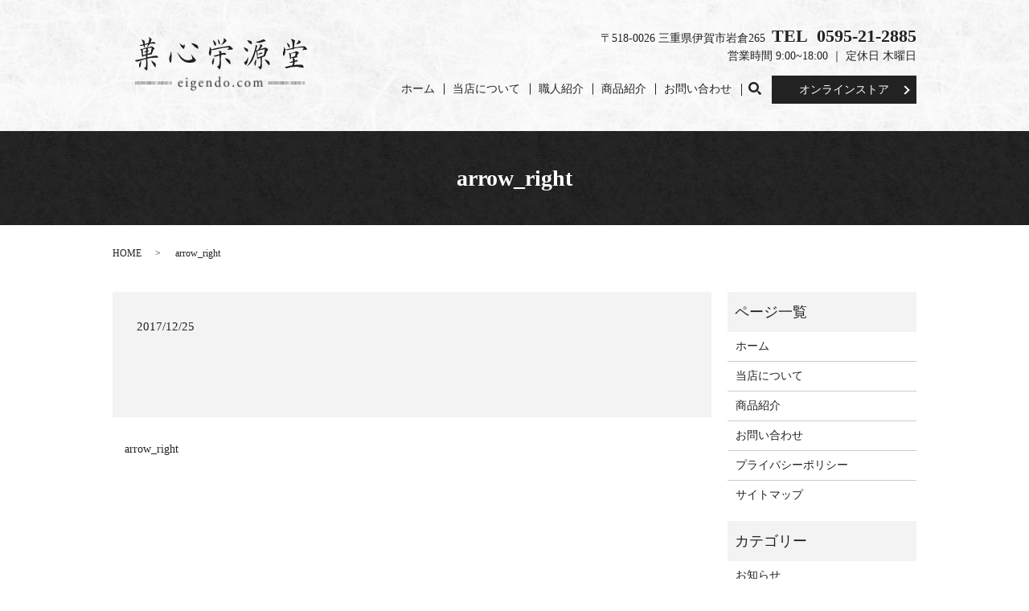

--- FILE ---
content_type: text/html; charset=UTF-8
request_url: https://www.eigendo.com/arrow_right
body_size: 2849
content:
  <!DOCTYPE HTML>
<html lang="ja" prefix="og: http://ogp.me/ns#">
<head>
  <meta charset="utf-8">
  <meta http-equiv="X-UA-Compatible" content="IE=edge,chrome=1">
  <meta name="viewport" content="width=device-width, initial-scale=1">
  <title>&raquo; arrow_right</title>
  <link rel='dns-prefetch' href='//s.w.org' />
<link rel='stylesheet' id='contact-form-7-css'  href='https://www.eigendo.com/wp-content/plugins/contact-form-7/includes/css/styles.css?ver=4.9.2' type='text/css' media='all' />
<script type='text/javascript' src='https://www.eigendo.com/wp-content/themes/eigendo.com_theme/assets/js/vendor/jquery.min.js?ver=4.9.3'></script>
<link rel='shortlink' href='https://www.eigendo.com/?p=26' />
  <link rel="stylesheet" href="https://www.eigendo.com/wp-content/themes/eigendo.com_theme/assets/css/main.css?1763719471">
  <script src="https://www.eigendo.com/wp-content/themes/eigendo.com_theme/assets/js/vendor/respond.min.js"></script>
  <script type="application/ld+json">
  {
    "@context": "http://schema.org",
    "@type": "BreadcrumbList",
    "itemListElement":
    [
      {
        "@type": "ListItem",
        "position": 1,
        "item":
        {
          "@id": "https://www.eigendo.com/",
          "name": "菓心栄源堂"
        }
      },
      {
        "@type": "ListItem",
        "position": 2,
        "item":
        {
          "@id": "https://www.eigendo.com/arrow_right/",
          "name": "arrow_right"
        }
      }
    ]
  }
  </script>


  <script type="application/ld+json">
  {
    "@context": "http://schema.org/",
    "@type": "FoodEstablishment",
    "name": "菓心栄源堂",
    "address": "〒518-0026 三重県伊賀市岩倉265",
    "telephone": "0595-21-2885",
    "faxNumber": "0595-21-2885",
    "url": "https://www.eigendo.com",
    "email": "info@eigendo.com",
    "image": "https://www.eigendo.com/wp-content/uploads/logo_ogp.jpg",
    "logo": "https://www.eigendo.com/wp-content/uploads/logo.svg"
  }
  </script>
</head>
<body class="scrollTop">

  <div id="fb-root"></div>
  <script>(function(d, s, id) {
    var js, fjs = d.getElementsByTagName(s)[0];
    if (d.getElementById(id)) return;
    js = d.createElement(s); js.id = id;
    js.src = "//connect.facebook.net/ja_JP/sdk.js#xfbml=1&version=v2.9";
    fjs.parentNode.insertBefore(js, fjs);
  }(document, 'script', 'facebook-jssdk'));</script>

  <header>
    <div class="primary_header">
      <div class="container">
        <div class="row">
                    <div class="title">
                          <a href="https://www.eigendo.com/">
                <object type="image/svg+xml" data="/wp-content/uploads/logo.svg" alt="菓心栄源堂"></object>
              </a>
                      </div>
          <nav class="global_nav"><ul><li><a href="https://www.eigendo.com/">ホーム</a></li>
<li><a href="https://www.eigendo.com/shop_info">当店について</a></li>
<li><a href="/shop_info#a01">職人紹介</a></li>
<li><a href="https://www.eigendo.com/sweets">商品紹介</a></li>
<li><a href="https://www.eigendo.com/contact">お問い合わせ</a></li>

                <li class="gnav_search">
                  <a href="#">search</a>
  <div class="epress_search">
    <form method="get" action="https://www.eigendo.com/">
      <input type="text" placeholder="" class="text" name="s" autocomplete="off" value="">
      <input type="submit" value="Search" class="submit">
    </form>
  </div>
  </li>
              </ul>
              <p class="more nav_button">
                <a href="https://store.shopping.yahoo.co.jp/eigendo" target="_blank" class="add_arrow">オンラインストア</a>
              </p>
              <div class="menu_icon">
                <a href="#menu"><span>メニュー開閉</span></a>
              </div></nav>          <div class="hdr_info_wrap">
            <div class="hdr_info">
              <p class="hdr_info_text01">〒518-0026 三重県伊賀市岩倉265&nbsp;&nbsp;<span><strong>TEL&nbsp;&nbsp;0595-21-2885</strong></span><br>
                営業時間 9:00~18:00 ｜ 定休日 木曜日</p>
            </div>
          </div>
        </div>
      </div>
    </div>
  </header>

  <main>
              <h1 class="wow" style="">
              arrow_right            </h1>

    
    <div class="bread_wrap">
      <div class="container gutters">
        <div class="row bread">
              <ul class="col span_12">
              <li><a href="https://www.eigendo.com">HOME</a></li>
                      <li>arrow_right</li>
                  </ul>
          </div>
      </div>
    </div>
    <section>
      <div class="container gutters">
        <div class="row">
                    <div class="col span_9 column_main">
                  <article class="row article_detail">
      <div class="article_date">
        <p>2017/12/25</p>
      </div>
      <div class="row">
        <div class="col span_12">
          <p class="attachment"><a href='/wp-content/uploads/arrow_right.svg'><img width="1" height="1" src="/wp-content/uploads/arrow_right.svg" class="attachment-medium size-medium" alt="" /></a></p>
        </div>
      </div>

          </article>

    <div class='epress_pager'>
      <div class="epress_pager_prev">
        <a href="https://www.eigendo.com/arrow_right" rel="prev">arrow_right</a>      </div>
      <div class="epress_pager_next">
              </div>
    </div>
                </div>
          <div class="col span_3 column_sub">
            <div class="sidebar">
  <div class="widget_wrap"><p class="widget_header">ページ一覧</p>		<ul>
			<li class="page_item page-item-12"><a href="https://www.eigendo.com/">ホーム</a></li>
<li class="page_item page-item-76"><a href="https://www.eigendo.com/shop_info">当店について</a></li>
<li class="page_item page-item-78"><a href="https://www.eigendo.com/sweets">商品紹介</a></li>
<li class="page_item page-item-9"><a href="https://www.eigendo.com/contact">お問い合わせ</a></li>
<li class="page_item page-item-7"><a href="https://www.eigendo.com/policy">プライバシーポリシー</a></li>
<li class="page_item page-item-11"><a href="https://www.eigendo.com/sitemap">サイトマップ</a></li>
		</ul>
		</div><div class="widget_wrap"><p class="widget_header">カテゴリー</p>		<ul>
	<li class="cat-item cat-item-2"><a href="https://www.eigendo.com/category/news" >お知らせ</a>
</li>
		</ul>
</div>		<div class="widget_wrap">		<p class="widget_header">最近の投稿</p>		<ul>
											<li>
					<a href="https://www.eigendo.com/news/8">ホームページをリニューアルしました。</a>
									</li>
					</ul>
		</div>1</div>
          </div>
                  </div>
      </div>
    </section>

  </main>
  <footer>
      <div class="footer_nav_wrap">
      <div class="container">
        <div class="row">
        <nav class="col span_12"><ul><li><a href="https://www.eigendo.com/">ホーム</a></li>
<li><a href="https://www.eigendo.com/shop_info">当店について</a></li>
<li><a href="/shop_info#a01">職人紹介</a></li>
<li><a href="https://www.eigendo.com/sweets">商品紹介</a></li>
<li><a href="https://www.eigendo.com/contact">お問い合わせ</a></li>
<li><a href="https://www.eigendo.com/sitemap">サイトマップ</a></li>
</ul></nav>        </div>
      </div>
    </div>
    <div class="footer_copyright_wrap">
      <div class="container">
        <div class="row">
          <div class="col span_12">
            <p>Copyright &copy; 菓心栄源堂 All Rights Reserved.<br>
              【掲載の記事・写真・イラストなどの無断複写・転載を禁じます】</p>
          </div>
        </div>
      </div>
    </div>
    <p class="pagetop"><a href="#top"></a></p>
  </footer>

  <script src="https://www.eigendo.com/wp-content/themes/eigendo.com_theme/assets/js/vendor/bundle.js"></script>
  <script src="https://www.eigendo.com/wp-content/themes/eigendo.com_theme/assets/js/main.js?"></script>

  <!-- twitter -->
  <script>!function(d,s,id){var js,fjs=d.getElementsByTagName(s)[0],p=/^http:/.test(d.location)?'http':'https';if(!d.getElementById(id)){js=d.createElement(s);js.id=id;js.src=p+'://platform.twitter.com/widgets.js';fjs.parentNode.insertBefore(js,fjs);}}(document, 'script', 'twitter-wjs');</script>

  <script src="https://d.line-scdn.net/r/web/social-plugin/js/thirdparty/loader.min.js" async="async" defer="defer"></script>

  <script type='text/javascript'>
/* <![CDATA[ */
var wpcf7 = {"apiSettings":{"root":"https:\/\/www.eigendo.com\/wp-json\/contact-form-7\/v1","namespace":"contact-form-7\/v1"},"recaptcha":{"messages":{"empty":"\u3042\u306a\u305f\u304c\u30ed\u30dc\u30c3\u30c8\u3067\u306f\u306a\u3044\u3053\u3068\u3092\u8a3c\u660e\u3057\u3066\u304f\u3060\u3055\u3044\u3002"}}};
/* ]]> */
</script>
<script type='text/javascript' src='https://www.eigendo.com/wp-content/plugins/contact-form-7/includes/js/scripts.js?ver=4.9.2'></script>
</body>
</html>


--- FILE ---
content_type: image/svg+xml
request_url: https://www.eigendo.com/wp-content/uploads/logo.svg
body_size: 16078
content:
<?xml version="1.0" encoding="utf-8"?>
<!-- Generator: Adobe Illustrator 19.0.0, SVG Export Plug-In . SVG Version: 6.00 Build 0)  -->
<svg version="1.1" id="out" xmlns="http://www.w3.org/2000/svg" xmlns:xlink="http://www.w3.org/1999/xlink" x="0px" y="0px"
	 viewBox="0 0 205.6 64.4" style="enable-background:new 0 0 205.6 64.4;" xml:space="preserve">
<style type="text/css">
	.st0{fill:#222222;}
</style>
<image style="overflow:visible;" width="203" height="18" id="XMLID_3_" xlink:href="[data-uri]
GXRFWHRTb2Z0d2FyZQBBZG9iZSBJbWFnZVJlYWR5ccllPAAABfxJREFUeNrsmg9M1VUUxy8PEFRw
QBhuIhYEvcT400baH81GWs1W4sqMcrnW2sJy0VpGMWflWk3Xslar1YxWow2paKssbGrNWS2CMBCs
wIoszBqVKH+f9Dlvh7r79UNIbXs8f3f77tx77vn97u/ed849f8AYr4VcS09Pn+ydQui1KO8IQspI
0iHPgt/ALd6JhFbznYYKGQ8eB9ND8PP2g2hw2FNNz1hCoZ0L1oC5ofZh7e3tQ5A2MOSppmcsoaCQ
dZDp0DdC9BMDnlp6xhJKrZMwbJKXpJ/U/nxgopfgj+8fcSZktd7QM8DDeJFWa34e5GlQDt51PHsV
pBj8DM4Bb4Me8D7vOGzJ3abhXBI4oGsM6VwEZCO4jP4m6M3gfPAIMi+4fG8C5F4gz50HrgCVLnIy
fxc4G8SCeFDGO3/8D2cjedrdmhddCrbxfLlDZjnkct23yK9FpsUhM1/P8CX6edCFQDx2ib7/WnBM
ihQ82xQ2xlJcXDyUnZ0dHHR0dJje3l5TWFhoWltbTXd3t/H5fCYpKck0Njaa3Nxck5mZGZTjEEwg
EDCxsbGmtrbWFBQUmIyMDJOSkmIaGhpMamqqiY+PN/n5+cF3pqWlmZqaGtPc3GyysrJMQkJCsF9f
X2+KiorM4OBgcJ22tjYTFRVl4uLijN/vN8nJyaa/v99UVVUF1y8tLY0Y5TbfDJbyfX8wvpX+K2CO
JSY5wWww4GJkNcDPs98xXk//MVFyh9wyyFRk1uhYFGkPeHM471DFFmP6lPGrjO+k/xS0gnGf9S65
mXeIksH/RHm1I2xPlHo2cjeq3EOQ7dAceL1jMJQzIdVgCfIHGSfSv8khswIi3zoPmQBjuTg+0jU6
LdF9egGcBe4AyeAr8Ba4EqzTi+ZRUDTSN4033YsIM68iN/4quTGVlQp+5XDvccj9DrkG/i6LJ4rx
IrzJOl6i3iDH8exeVXDxNBLKpYDnkdthyYjCrYQ3R8fT1FvNhPeDJSc38XJ48y3ec2p0JQ6jOgSW
wX9PeVMhB8VzwXt9DGcjht+P7LrjyHwLeQaZTcOhlq6xCd56lzMUw9upY7loWhiX6Vi84O2M8zzP
EoKehZYPtjpDizG2ZlF+fmS/hm0S7mx38VwSKl2ITPco7+u3+j0jyFysRjSqrgNZ+yerUHGI7xED
yhjj/ubqzT+SocTpuzqtNY7Bb9f13dqg1T/iUqg4bk483nQvqrKy8l/KV1FR4bq56urqETcuGzzR
VldXd6qMv+9ES8L8AI0ohhjZFugWDS0edFGAgK7x4SmqfM0ag9yfSiWH+NLiS+7xyxjXklAtd5T5
PvWUzry28/+4qceb7oVbNWwrKNRcxU7anS1Gb2r7Zj0DkgUKMBwJv1Y7vYfmBuJtntQwSJ5LBvku
a8Rb/ThrXbu9I96Q56+2eBJyTXGs2wHZLWGY9b15qsg1jn3I+zaDKS5rrYC/wM6/NL+SNQY1p7nB
mk/U3MstzJuoYai9x5hwroZFhtNmurq69icmJkql6Ano9eA6uYnh29UwqTwtlooS87uYCxoEfVGi
tcovAAtBDvh+WEblJBGXRLic/iLoJVJEQGZA3++HPCAJMPP7wDdSLVNvFMl457As/Rb1YBvo5wHJ
XS6QRJ5+ALnPrHUlN1gFnQGkgna/VNFQ8j32GTC3EnIfqOL5Totfr+HURvqLgST3u+1Koa6xFHoR
iNZEfQMy2xwGKXnJIj2r7SKvVbBp9L8AMeqVs+kf4Dsaw0G/IsLxBuDHlFAiDezlhz7imJsE7yhU
ftBBqfpYc1Jhmq+VnWgticqtO8v5NwatBvUw97VjboKUTeWmlsQc2mOtKbdx73CZ2XpmhoY/Tfpe
yXf2uMjJ7+XXW72J+X6Xvcv6mcw1j3A2U/VsWp1nY8lI2TxBz++oy7x9hmL4MbpPOZcJGl7KuQ0M
yxqvhZWBZYCXnUkvOAwivRPyms87gr9bmXoTp+f92PY+Xjt9m/cv+v+0D8BreBEpj8jfXyRckb+1
lHhH47WwzVlOIhRboHmKeNzPpYLklhd47fRsfwkwACl8BdTYlZ0wAAAAAElFTkSuQmCC" transform="matrix(1 0 0 1 4.882813e-002 46.3628)">
</image>
<g id="XMLID_5_">
	<path id="XMLID_6_" class="st0" d="M22.9,22.6c1.4-0.3,1.7-0.3,2.4-0.3c0.8,0,0.9,0.1,1.5,0.7c0.2,0.2,0.9,1.4,0.9,1.5
		c0,0.1-0.1,0.3-0.2,0.3l-4,0l-3.4,0.2c-1.4,0.1-4.9,0.6-5.1,0.8c-0.1,0-0.2,0.2-0.2,0.4c0,0.1-0.1,0.7-0.1,0.8l0.1,4.5
		c0,0.3,0.1,1.5,0.1,1.7c0,0.2-0.1,1.7-0.1,1.8c0,0.2,0.1,0.8,0.1,1.1c0,0.1-0.1,0.4-0.1,0.5c0,0.2,0,1,0,1.1c0,0.2-0.4,1.1-0.4,1.2
		c-0.1,0.7-0.1,0.7-0.3,1.3c-1-0.3-2.2-1.5-2.9-2.4c-0.2-0.2-0.6-1-0.8-1.2c0.1,0,0.8,0.3,0.9,0.3c0.4,0,1.2-0.9,1.6-1.2
		c0-0.2,0-0.3,0-0.5l0.3-3.7l0-1l0-3.4c-0.1-0.2-0.1-0.3-0.1-0.6c-0.8,0-1,0-2.1,0.4l-2.6,0.7l-3.3,1.1c-0.2,0.1-2.8,0.8-2.9,0.8
		c-0.3,0-0.7-0.2-0.8-0.2c-0.5-0.2-1-0.8-1.4-1.1c0-0.2,0-0.2-0.2-0.3c0.2-0.1,0.3-0.1,1.2-0.3l2.6-0.5l5.1-1.1
		c1.1-0.3,3.8-0.8,4.4-1.1l-0.1-2.9c-0.3,0-0.4,0-0.9,0.3c-0.3,0.1-1.6,0.5-1.9,0.7c-0.6,0.4-0.9,0.5-1.1,0.5
		c-0.5,0-0.6-0.1-1.1-1.2C8.1,21,8,20.8,7.9,20.6c0-0.2,0-0.4,0-0.5c0-0.1-0.2-2.4-0.9-4.5c-0.2-0.4-0.2-0.4-0.8-0.9
		c0-0.2,0-0.3,0.2-0.5c0.3,0,0.4,0.1,0.6,0.2l0.6,0.1l5.1-1.6l3.2-0.8c0.4-0.1,2.2-0.3,2.6-0.5c1.2-0.4,1.3-0.4,1.5-0.4
		c0.7,0,2.5,1.7,3.2,2.4V14c-0.1,0.1-0.5,0.6-0.6,0.7c-0.5,0.4-0.6,0.4-0.8,1l-2,4.9c0,0-0.2,0.3-0.2,0.3l-0.4,0.1
		c0,0-0.3-0.2-0.4-0.2c-1.1,0-2.6,0.3-3.1,0.5c-0.3,0-0.5,0-1,0.2c0.1,0.5,0.1,0.5,0.1,0.7c0,0.3-0.1,1.5-0.1,1.6
		c0,0.2,0,0.3,0.2,0.4L22.9,22.6z M7.3,29.4c0,0.7-0.2,3.6-0.4,4.2c-0.3,0.9-0.8,2.5-1.4,3c-0.1,0-0.1,0-0.2,0
		c-0.5,0-0.6-3.2-0.6-3.4c0-0.7,0.1-0.9,1.4-3.2c0-0.1,0.3-0.8,0.4-0.9c0.2-0.2,0.2-0.3,0.4-0.5C7.2,28.7,7.3,28.7,7.3,29.4z
		 M15.8,7.2l0.4-1L16.9,3c0-0.3,0.1-0.5,0.1-0.6c0-0.1-0.5-1.8-0.5-1.8c0-0.2,0-0.4,0-0.6c0.8,0.3,1,0.5,1.6,1.2
		c0.2,0.2,1.1,0.7,1.2,0.8c0.1,0.1,0.2,0.2,0.4,0.6l-0.1,0.8c-0.1,0.1-1.1,2.9-1.2,3.2c0.5,0,1.1-0.1,2-0.3C20.9,6.2,21.6,6,22.1,6
		c1,0,2.4,1.2,2.4,1.6c0,0.3-0.5,0.5-0.8,0.5c-0.3,0-0.6-0.1-0.9-0.2c-1,0-4.1,0-4.8,0.2c-0.1,0-0.5,0.5-0.6,0.7l-2.1,2.4
		c-0.1,0.1-0.7,0.6-0.8,0.8h-0.3c0-0.2,0-0.3,0.1-0.5c0.8-1.3,1-2.2,1.2-2.9c-0.4,0-0.6,0-2.1,0.5c0,0-0.3,0-0.3,0
		c-0.5,0.2-0.6,0.3-1.5,0.4c0,0.4,0.1,1.9,0.1,2.3c0,0.2-0.1,0.3-0.4,0.8l-0.4-0.1c-0.4-1.1-0.4-1.1-0.7-2.3l-0.3,0
		c-0.7,0.2-1.7,0.5-2.5,0.5c-0.8,0-1.7-0.3-2.1-1.2c0.2,0,0.8,0.1,0.9,0.1c0.5,0,3.6-0.7,3.6-1C9.7,8,9,5.5,8.6,4.7
		C8.4,4.4,8,3.5,8,3.4c0-0.2,0.1-0.5,0.1-0.6C8.3,2.9,8.4,2.9,8.5,3c0.4,0.3,1,0.8,1.1,0.8c1.9,0.5,1.9,1.2,1.9,4.3
		c0.6,0,0.7,0,1-0.1L15.8,7.2z M13.1,20.5c0.2-0.7,0.2-0.9,0.2-1.1c0-0.2-0.1-1-0.1-1.3c-0.2,0-1.1,0.3-1.3,0.3
		c-0.4,0-1-0.1-1.5-0.6c1.1-0.1,2.6-1,2.9-1.1c0-0.7-0.2-2.2-0.2-2.5c-0.1-0.3-0.2-0.3-0.5-0.2l-3.2,0.8l-0.6,0.3
		C9,15.3,9.1,15.5,9.1,16c0,0.5,0.2,2.6,0.2,2.8s0,2.9,0,2.9L13.1,20.5z M19.8,12.8l-3.4,0.3c-0.6,0-1,0.3-1.2,0.8
		c-0.1,0.4-0.2,1.6-0.2,2.2c1.2,0,1.3,0.1,1.6,0.4c0,0.3,0,0.3,0,0.5c-0.6,0.1-1.4,0.2-1.4,0.3C15,18,14.8,18.8,14.8,19
		c0,0.3,0,1,0.3,1c0.2,0,1-0.3,1.2-0.3c0.5-0.3,0.6-0.3,1.5-0.4c0.6-0.1,0.6-0.1,1.2-1.8c0.1-0.2,0.2-1.2,0.2-1.4
		c0.1-0.5,0.7-2.6,0.7-3.1L19.8,12.8z M19.3,27.9c0.6,0.2,0.7,0.3,1.8,1.3c0.3,0.3,1.9,1.1,2.2,1.4c0.8,0.8,1.3,1.5,1.3,1.9
		c0,0.4,0.2,1.8,0.2,2.4c0,1-0.1,1-0.4,1.3c-0.2-0.2-1.1-1-1.3-1.2c-0.2-0.2-0.7-1-0.8-1.1l-2-3.2c-0.3-0.5-0.5-1.3-0.6-1.8
		c-0.2-0.3-0.2-0.4-0.4-0.8L19.3,27.9z"/>
	<path id="XMLID_13_" class="st0" d="M43.6,24.5c0,0.2-0.2,1.3-0.2,1.5c0,0.3,0,1.9,0,2.3c-0.2,1.2-0.3,1.3-0.8,2.7
		c-1.3-0.2-1.7-3.7-1.7-4c0-0.2,0-1.3,0-1.5c0-1.3,0.1-1.5,0.9-3.6c0.2-0.4,0.5-1.3,0.8-3.5c0.2-0.8,0.3-1.1,0.4-1.2
		c0,0.2,0.3,1,0.3,1.3c0,0.3,0.3,1.8,0.3,2.1v0.8L43.6,24.5z M55.1,23.8c0,0.1,2.1,1.8,2.5,2.1l0.1,0.2c0.3,0.1,0.5,0.2,1.8,0.9
		c0.2,0.1,2.4,0.8,3.5,0.8c1.4,0,3.7-0.5,4.9-1.2c0.3-0.2,0.5-0.4,0.5-0.8c0-0.4-0.1-0.9-0.1-1.1c-0.1-0.2-0.4-1.2-0.5-1.4
		c0.1-0.3-0.6-2.4-0.7-3.1c0.4,0.6,0.5,0.8,0.7,0.9c0.1,0.2,1.1,2.2,2.8,3.8c0.5,0.5,2.1,2.1,2.1,3c0,0.1-0.4,0.9-0.5,1
		c-1.2,0.8-1.5,1.1-2.6,1.3c-0.6,0.2-2.3,0.6-3.2,0.6c-0.3,0-1.9,0.1-2.2,0c-3.1-0.3-5.6-1.1-7.9-3.2c-1.1-1-2.2-2.1-2.9-3.3
		c-0.8-1.3-0.8-1.3-1.3-2.4c-0.2-0.5-1.6-3.1-1.6-3.2c0-0.2,0-0.3,0-0.5c0.2,0.2,1,1.3,1.1,1.5c0.2,0.2,1.1,1,1.1,1.1
		c0,0,0.1,0.2,0.2,0.3L55.1,23.8z M55.6,9.4C56.1,9.8,57.5,10,58,10c0.3,0,0.7-0.5,0.8-0.5C59.1,9,59.1,9,59.5,8.9
		c0,0.2-0.1,1.3-0.1,1.3c0,0.8,0,0.8-0.2,1.4c-0.5,1.9-0.6,2.4-1.1,2.8c0,0,0,0-0.1-0.2c-0.8-0.2-1.4-0.8-1.9-1.6
		c-0.4-0.5-0.4-0.5-0.8-0.7c-0.1-0.4-1.6-2.8-1.9-3.4c-0.1-0.2-0.2-0.4-0.3-0.8C54,8,55.5,9.3,55.6,9.4z M67.3,7.4
		c0.4,0,0.8-0.1,1.9,0.3c1.1,0.4,1.2,0.4,2.1,0.5c2.1,1,3.3,1.6,3.8,2.7c0,0.2,0.4,1.3,0.4,1.5s0,0.6,0,0.7c0,0.1,0.1,0.5,0.1,0.5
		c0,0.3-0.1,0.4-0.3,0.6l-0.6-0.4L72,12.3l-3.2-3c-0.4-0.3-1.3-1.3-1.6-1.7V7.4z"/>
	<path id="XMLID_18_" class="st0" d="M91.6,14.4c0.2,0,0.4,0,0.6,0c0.3,0,0.5,0,0.7-0.1l3.3-0.8l0.6-0.2l3.3-0.6l4-0.8l4.3-0.6
		c0.5-0.1,2.2-0.3,2.6-0.4c0.3,0,1.6-0.4,1.8-0.4c0.4,0,0.7,0.3,2.8,2.2c0.1,0.1,1.1,0.8,1.2,1c0,0.1,0.1,0.2,0.1,0.3
		c0,0.7-0.6,1.1-1.3,1.1c-0.4,0-2.2,0-2.5,0c-0.2,0-1.1,0.2-1.4,0.2c0,0-0.5,0-0.6,0c-0.1,0-0.6,0.2-0.6,0.2c-0.1,0-0.1-0.1-0.2-0.2
		c0.2-0.2,1.9-1.8,1.9-2.3c0-0.5-0.4-0.5-0.8-0.5c-1.5,0-1.6,0-2.1,0.1l-3.1,0.4c-0.2,0-1.3,0.1-1.5,0.1c-0.1,0-0.8,0.3-1,0.3
		l-2.8,0.5l-3,0.8c-0.6,0.2-3.9,0.9-4.5,0.9c-1.3,0-1.6-0.4-2.2-1c0,0.2-0.1,0.3-0.1,0.5c0,0.2,0.1,1,0.1,1.1c0,2.1-0.1,3.4-0.8,5.3
		c-0.1,0.2-0.6,1-0.8,1c-0.2,0-0.8-1.1-0.9-1.3c0-0.3-0.1-0.4-0.4-1.2c0-0.1-0.2-0.8-0.2-1c0.4-1,1.2-5.3,1.2-5.6
		c0-0.5-0.2-1.1-0.3-1.7c0.7,0.3,0.7,0.3,1.4,1.6c0.1,0.1,0.5,0.7,0.6,0.8c0,0.1,0.1,0.2,0.2,0.3L91.6,14.4z M92.2,28.8l1.5-3.1
		c0.2-0.4,0.2-0.5,0.4-0.8c0.1-0.1,0.1-0.2,0.2-0.3c0.2,0.6,0.2,1.8,0.2,2.6c0,1.9-1,6.1-1.7,6.1c-0.1,0-0.3-0.1-0.3-0.2
		c-0.1-0.3-0.4-1.4-0.6-1.6c0.1-0.3,0-1.5,0-1.8L92.2,28.8z M96.8,7.8c0,1.3,0,2.3-0.6,2.6c-0.1,0.1-0.2,0.3-0.3,0.3
		c-0.2,0-1.4-1.7-1.6-2.5c-0.2-0.6-1.2-3.8-1.2-3.9c0-0.2,0.1-0.3,0.2-0.3c0.2,0,0.6,0.3,0.8,0.4C95.7,5.8,96.8,7.5,96.8,7.8z
		 M94.6,22.2l3.5-0.9c1.8-0.5,2.4-0.7,2.8-0.9c0-0.2-0.1-2-0.3-2.5c-0.2-0.5-0.2-0.6-0.3-1.3c-0.2-0.2-0.2-0.2-0.2-0.3
		c0.1,0,1.9,0.5,2.2,0.7c0.1,0.1,0.6,0.4,0.7,0.4c0.1,0.2,0.1,0.2,0.3,0.3l0,0.3c-0.1,0.3-0.3,1.6-0.3,1.7l0.2,0
		c0.3-0.1,1.4-0.5,1.6-0.5c0.2,0,1.9-0.3,2-0.3c0.2,0,0.4,0.1,0.6,0.2c0.4,0.3,0.4,0.3,0.7,0.5c0.7,0.8,0.8,0.9,0.8,1.3
		c-0.2,0.1-0.3,0.1-1,0.3c0,0-0.2,0.1-0.3,0.1c-0.3,0-1.8-0.1-2.1-0.1c-0.6,0-2.1,0.4-2.7,0.6l-0.2,4.7l0.1,3.8l-0.2,3.3
		c0,1.2-0.2,3.6-1.4,5.3c-1.5-1.4-2.4-2.4-3.2-4.1c0.5,0.1,0.7,0.1,1.3,0c0.8-0.4,0.9-0.6,1.2-1.6c0.2-0.8,0.6-2.6,0.6-3.4
		c0-0.3,0-1.7,0-1.9v-3.6l-0.1-2.1c-0.7,0-4.2,1.3-4.9,1.3c-1.4,0-2.1-0.8-2.1-1L94.6,22.2z M101.1,9.1l-0.2-0.1l-0.6-0.7
		c-0.1-0.3-0.7-1.8-0.8-2.1c-0.2-0.6-0.4-1.8-0.4-2.1c0-0.1,0.1-0.6,0.1-0.7c0-0.2,0-0.5-0.1-0.9c0.1,0.1,0.2,0.2,0.5,0.3
		c0.4,0.6,0.5,0.9,0.6,1.2c0.6,0.8,1.2,2.1,1.2,3.5c0,1.1,0,1.2-0.2,1.5L101.1,9.1z M103.6,8.8c0.1-0.2,0.8-1.1,0.8-1.3
		c0.1-0.1,1.7-2.4,1.7-4.1c0-0.3-0.1-0.6-0.2-1c0.2-0.4,0.2-0.5,0.1-1c0.2,0.2,0.4,0.2,0.7,0.3c0.1,0,0.4,0.4,0.5,0.5
		c1.9,1.3,2.1,1.5,2.1,2.1c0,0.3-1,1.7-1.3,2c-0.4,0.4-2.5,1.8-2.8,2.2c-0.8,0.3-1.7,0.8-2.3,1.5C103.2,9.6,103.3,9.4,103.6,8.8z
		 M109.6,25.8c1.1,0.4,3,1.2,3.5,2.1c0.8,1.3,1,2.8,1,4.4c0,0.2-0.1,0.3-0.2,0.3c-0.6,0-3.7-3.1-4.3-3.7c0-0.1-2.2-3.3-2.2-3.7
		C107.7,25.3,109.3,25.7,109.6,25.8z"/>
	<path id="XMLID_26_" class="st0" d="M130.1,12.4c0.6,0,0.7,0,2,0.8c0.2,0.1,1.3,0.5,1.5,0.6c1.3,0.8,1.3,1.1,1.3,3
		c0,0.7,0,0.9-0.8,0.9c-0.6,0-1.5-1-1.9-1.5c-1-1.1-1.6-2.2-2.3-3.6L130.1,12.4z M131.3,29.9c1.7-1.5,3.5-5,3.7-5.8
		c0.1-0.1,0.2-0.1,0.4-0.1c-0.2,1.4-0.2,1.6-0.2,2.2c0,0.2-0.2,0.8-0.2,1c0,0.5-0.5,2.6-0.6,3c-0.2,0.5-1.2,2.4-1.5,2.9
		c-0.2,0.2-0.5,0.4-0.8,0.4c-0.2,0-0.3-0.1-0.3-0.2c-0.2-0.4-1.6-2.5-1.6-2.7c0-0.3,0.3-0.5,0.5-0.6L131.3,29.9z M144.1,9.6l0-0.2
		c0.4,0.1,0.8,0.1,1.4,0.8c0.2,0.2,0.2,0.2,0.4,0.3c0.1,0.6,0.1,0.6,0.1,0.8c0,0.1-0.6,1.4-0.6,1.7l-0.8,2.7l-0.1,0.5
		c0.3,0,2.5-0.1,3.4-2.3c0.1-0.3,0.7-1.2,0.8-1.5c0.6-1.3,0.9-2.3,0.7-3.2c0.1-0.4,0.1-0.5,0-0.6c0.8,0,0.8,0,1.1,0.2
		c0.2,0.2,1.2,1.1,1.4,1.2c0,0.1,0.2,0.4,0.2,0.5c0,0.2-0.2,0.8-0.4,1c-0.2,0.3-2.3,2.5-2.5,2.9l5.3-1.3c0.2,0,0.9-0.5,1-0.5
		c0.4,0,2.7,1.4,2.8,1.4c0.6,0.5,0.7,1,0.7,1.3c0,0.2,0,0.3-0.7,1c-0.4,0.4-0.6,0.6-0.7,0.9l-1,2.8c-0.1,0.2-0.5,1-0.5,1.1
		c-0.4,1.3-0.4,1.4-0.8,1.9c-0.2,0.1-1.2,0.5-1.4,0.6c-0.3,0-1.7,0.5-2,0.6c-0.1,0.2-0.3,0.5-0.3,0.6c0,0.2,0,1.2,0,1.3
		c0,0.3-0.1,1.6-0.1,1.9l0.2,3.3l0,1.8l-0.3,3.6l-0.6,1.3c-0.5,0.7-0.6,0.8-1.1,0.8c-0.1-0.2-0.2-0.3-1.3-1.5
		c-0.1-0.1-0.3-0.5-0.3-0.5c-0.1-0.1-0.6-0.5-0.7-0.6c-0.1-0.1-0.6-0.5-0.6-0.7c0,0,0.2-0.1,0.4-0.1s0.6,0.1,0.7,0.1
		c1.7,0,1.8-1,2-2.3c0.2-1.1,0.2-2.5,0.2-3.2l-0.1-3.3l-0.1-1.5c-0.1-0.1-0.2-0.2-0.3-0.2c-0.2,0-1.7,0.6-2.2,1
		c-0.3,0.2-0.4,0.3-1,0.3c-0.4-0.5-0.5-0.8-0.5-1.2c0-0.4-0.1-2.2-0.2-2.6l-0.4-3.3c0-0.1-0.6-2.2-1-2.2c-0.3,0-0.6,2.6-0.8,3
		c-0.3,0.8-0.7,2.3-1,3.1c-0.3,0.8-1.6,3.9-2.2,4.9c-0.4,0.8-0.5,1-0.8,1.4c-0.6,1.3-3.2,4.1-4.7,4.8l-0.1,0.2
		c-0.4,0.3-0.6,0.3-0.8,0.2c0.4-0.5,2.2-2.9,2.6-3.5c1.6-2.4,4.1-8.2,4.3-8.8c0.2-0.6,1.2-3.2,1.4-3.7c1.2-4.3,1.9-6.6,1.9-8.1
		c0-0.1-0.1-0.8-0.1-0.9L144.1,9.6z M134.4,3.9c0.1,0,2.6,0.5,2.7,0.5c2,0.4,2.6,1,2.6,3.1c0,0.7-0.1,0.9-0.2,1.3
		c-0.2,0-2.4-0.7-3.3-1.8c-0.8-0.8-0.8-1-1.5-2c0,0-0.5-0.7-0.6-0.8C134.1,4,134.2,3.9,134.4,3.9z M144,26.9l0.3,0
		c0.2,0.3,0.2,0.3,0.3,0.8c0,0.2,0.2,0.8,0.2,0.9c0,0.2,0,0.9,0,1.1l-0.6,3.2c-0.1,0.5-0.2,0.8-0.6,1.7l-0.2,0
		c-0.1-0.3-0.2-0.4-0.4-0.6c0-0.3-0.4-1.5-0.4-1.8c0-0.4,0-2,0.3-2.4c0.4-0.5,1-2,1-2.5L144,26.9z M150.8,4c0.2-0.1,0.9-0.5,1-0.5
		c0.2-0.1,0.8-0.5,1-0.6c0.1,0,0.9-0.2,0.9-0.2c0.3,0,2.4,1.4,2.4,2c0,0.3-1.7,0.7-2.1,0.8c-0.1,0-2,0.7-2.3,0.8
		c-0.6,0.1-3.2,0.7-3.5,0.7c-1.5,0-1.6-0.1-2.9-0.6c-0.6-0.2-0.6-0.3-0.8-0.5c0.2-0.2,0.3-0.2,1.1-0.3c0.3,0,1.7-0.4,2-0.5L150.8,4z
		 M147.1,24.4l3.2-1.2c0.4-0.1,2.1-0.9,2.4-1c0.6-0.1,1-0.2,1-0.5l0.8-3.2c0.1-0.5,0.6-3,0.6-3.3c0-0.2-0.1-0.6-0.4-0.5l-3.6,0.6
		c-0.7,0.1-2.6,0.6-3.2,1c0,0-1.4,0.6-2.3,1c0.4,0.4,0.5,0.5,0.6,0.9c0.1,0.5,0.5,2.7,0.5,3.1c0,0.2-0.1,2-0.1,2.3
		c0,0.2,0,0.4,0.1,0.9L147.1,24.4z M147.4,20.3c0,0,0-0.1,0-0.1c0-0.1,0.6-0.3,0.8-0.3c2.2-1.3,2.5-1.4,3-1.4c0.3,0,1.1,0.6,1.1,0.9
		c0,0.2-0.7,0.5-1.2,0.7c-0.5,0.2-1.6,0.6-2.5,0.9C147.7,20.9,147.4,20.6,147.4,20.3z M155.5,26.8h0.2l3.1,1.6
		c1.5,0.8,2.1,1.6,2.1,3.7c0,0.8-0.1,1.2-0.3,1.6c-0.4-0.2-0.9-0.4-1.3-0.7c-0.2-0.2-1-1-1.1-1.1l-2.5-3.7l-0.5-1.1
		c0.1-0.3,0.1-0.3,0.4-0.4L155.5,26.8z"/>
	<path id="XMLID_36_" class="st0" d="M178,12.1c0.4,0.5,1.1,1.3,1.2,1.6c0.1,0.2,0.6,1.6,0.6,1.8c0,0.4-0.3,3.4-0.4,3.7
		c0,0.1-0.3,0.6-0.3,0.7c0,0.2-0.1,0.9-0.2,1c-0.1,0.2-0.6,1.1-0.6,1.3c-0.2,0.2-0.3,0.3-0.4,0.5h-0.1c-0.2-0.3-0.3-0.4-0.8-0.8
		c-0.1-0.4-0.1-0.5-0.3-1.2c0-0.1,0-0.5,0-0.6c0-1.1,0.1-1.4,0.6-2.8c0.1-0.3,0.7-2.8,0.7-3.4c0-0.8-0.2-1.4-0.4-1.9L178,12.1z
		 M179.7,35.5l-0.2-0.1c0.3,0,1,0.1,1.1,0.1c0.1,0,2.3-0.6,2.8-0.6l0.3-0.2l3.5-0.7c1.6-0.1,1.5-2.5,1.5-3.6c-0.1,0-0.2,0-0.3,0
		c-0.3,0-0.8,0.2-1.3,0.3s-1.8,0.1-2.2,0.1c-0.2,0-0.4-0.1-0.6-0.2l0.1-0.2l-0.2-0.2c1-0.1,2.8-0.7,3.8-1.1c0.4-0.2,0.7-0.3,0.7-0.5
		c0-1.2,0-1.7,0-2c0-0.3-0.3-1.3-0.3-1.5c-0.5-0.1-1.8,0.3-2.1,0.4c-0.1,0.8-0.1,0.8-0.6,1c-0.3-0.3-0.7-0.5-0.7-1.2
		c-0.2-2.4-0.2-3.3-0.5-4.5c-0.1-0.3-0.6-1.2-0.6-1.4l-0.2-0.2c0-0.2,0-0.2,0.2-0.3c0.2,0.1,1.2,0.6,1.4,0.6c0.1,0,2.2-0.6,2.4-0.6
		l3.2-1.1c0.3-0.1,1.7-0.8,2-0.8c1.5,0.4,2.9,1.1,2.9,2c0,0.3-1.2,1.4-1.3,1.7c-0.1,0.3-0.9,1.5-1,1.8c0.5,0.7,0.6,0.8,0.6,1.1
		c-0.3,0.2-0.3,0.2-0.5,0.5c0,0.1-0.1,0.2-0.2,0.2l-0.2,0l-0.2,0.1l-3.5,0.7c0.6,0.5,0.6,0.5,1.2,0.8c0.1,0.1,0.2,0.5,0.2,0.9
		c0,0.1,0,0.8,0,1c0,0-0.1,0.2-0.1,0.3s0,0.1,0.1,0.2c0.2,0,0.4,0,0.7-0.3c0.3,0,0.3,0,0.5-0.1c0.2,0,1.3-0.3,1.4-0.3
		c0.4,0,0.9,0.2,1.1,0.5c-0.2,0.7-0.2,0.8-1,1.2c-0.1,0.1-0.8,0.1-1,0.2c-0.2,0-1.6,0.5-1.8,0.6c0,0.2-0.2,1.4-0.2,1.6
		c0,0.3-0.1,1.2-0.1,1.6c0,0.1,0.1,0.3,0.2,0.3c0.3,0,1-0.2,1.4-0.3l3.6-0.2c0.5,0,4.3-0.2,4.7,0.6c0.3,0.5,0.8,1.2,1,1.7
		c0.1,0.3,0.2,0.6,0.2,0.9c0,0.5-0.8,0.4-1.1,0.4l-3.6-0.5c-0.5-0.1-2.7-0.6-3.2-0.6s-1,0-1.4,0c-0.6,0-0.7,0-1.8,0.2L187,36
		c-0.7,0.1-1.8,0.3-2.3,0.5c-0.1,0-0.2,0.1-0.3,0.2l-3.3,0.8c-0.8,0.2-1.5-1.3-1.8-1.8L179.7,35.5z M187.9,13.2l0.1-0.1
		c0.2-0.6,0.3-1.2,0.3-2.3c0-1.1-0.1-2.6-0.3-3.7c-0.2-1.1-0.3-2.2-0.5-2.4c-0.6-1-0.7-1.1-0.7-1.4l-0.4-0.7
		c0.1-0.1,0.3-0.2,0.5-0.2c0.6,0,2.8,0.9,3.2,1.1c0.8,0.3,1.1,0.3,1.2,1c-0.7,2-0.7,3.2-0.8,4.2c0,0.5-0.2,1.7-0.3,2.4
		c0,0.3-0.2,1-0.3,1.3c0,0.1,0,0.2,0.1,0.3c1.2-0.3,1.3-0.3,3.4-0.5c0.2,0,1.2-0.3,1.4-0.3l2.6-0.4c1.4-0.2,2.2-0.3,3.4-0.3
		c0.2,0,1-0.1,1.1-0.1c1.3,0,2.7,1.4,3.1,2.3c0.2,0.3,0.4,0.8,0.6,1.1c0,0.8-1.1,0.8-1.4,0.8c-1.9,0-2.1,0-2.5,0.2
		c-0.2,0-1.2,0.4-1.3,0.4c-0.2,0-0.3-0.1-0.4-0.3c1.4-1.8,1.6-2,1.6-2.3c0-0.1,0-0.3-0.1-0.3c-0.6-0.1-2.5-0.4-2.6-0.4
		c-0.1,0-2.8,0-4.8,0.4l-3.4,0.6c-0.2,0-1,0.5-1.1,0.5c-0.1,0.1-0.1,0.2-0.1,0.4c-0.2,0.1-0.9,0.6-1.1,0.6c-0.3,0-0.4-0.3-0.4-0.6
		c-0.3-0.1-0.4-0.1-0.6,0c-1.3,0.4-1.6,0.5-3.8,0.9c-0.2,0-0.8,0.3-0.9,0.3c-1.5,0-1.7,0-2.3-0.4c-0.1-0.3-0.1-0.4-0.3-0.6
		c0.2,0,1.1,0.1,1.2,0.1L187.9,13.2z M185.1,11.8v0.8l-0.6,0.1c-1.2-0.6-1.2-0.9-2.6-4.2c-0.2-0.5-0.6-1.3-0.6-1.4
		c0-0.1,0.1-0.2,0.2-0.2c0.1,0,1.3,0.8,2,1.4c0.7,0.7,1.3,1.6,1.4,2.2c0,0.2,0.2,0.9,0.2,1.1L185.1,11.8z M186.3,21
		c0,0.3,0.1,2.1,0.1,2.2c0,0.1-0.2,0.8-0.2,0.9c0,0.1,0,0.2,0.1,0.3c0.8,0,4.2-1.1,4.8-1.6c0.5-0.4,0.7-3.3,0.7-3.8
		c0-0.2-0.2-0.2-0.4-0.2c-0.2,0-1.6,0.3-1.6,0.3c-0.4,0-1.3,0.3-1.7,0.5c-0.2,0-2,0.2-2.4,0.3C185.9,20.1,186.3,20.9,186.3,21z
		 M192.2,8.9c0.5-0.4,1.8-2,1.9-2.1c1.3-2.3,1.4-2.4,1.3-2.9c0.2,0.1,0.3,0.1,0.5,0c0.9,0.5,2.3,1.8,2.3,2.3c0,0.5-0.1,0.6-1.4,1.4
		c-0.4,0.3-1,0.5-1.5,0.5c-0.3,0.1-1.7,0.5-2,0.7c-0.4-0.1-0.5,0-0.8,0.2L192.2,8.9z"/>
</g>
</svg>
